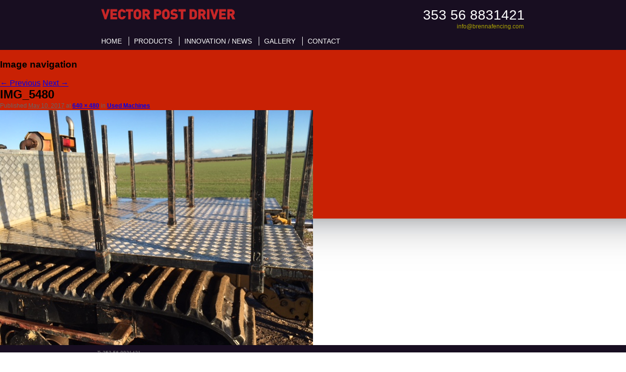

--- FILE ---
content_type: text/css; charset=UTF-8
request_url: https://www.vectorpostdriver.co.uk/wp-content/themes/vectorpostdriver/style.css
body_size: 1976
content:
/*
Theme Name: Vector Power Drive
Theme URI: http://mercury-marketing.co.uk/
Description: Custom theme for Vector Power Drive based on Twenty Eleven
Author: Mercury Marketing
Author URI: http://mercury-marketing.co.uk/
Template: twentyeleven
Version: 1.0
*/

/* @import url("../twentyeleven/style.css"); */

@import url("menuh.css");

html {-webkit-box-sizing: border-box; -moz-box-sizing: border-box; box-sizing: border-box;}
*, *:before, *:after {-webkit-box-sizing: inherit; -moz-box-sizing: inherit; box-sizing: inherit;}

body {
	margin-left: 0px;
	margin-top: 0px;
	margin-right: 0px;
	margin-bottom: 0px;
}
body,td,th {
	font-family: Arial, Helvetica, sans-serif;
}
img {border:0; max-width:100%; height:auto; display:block;}
h1 {margin:0px;}
.headbar {background-color:#180e21; height:102px; overflow:visible;}
.headbarcont {width:866px; margin:auto;}
.headbarleft {float:left; color:#FFFFFF;}
.headbarright {float:right; color:#FFFFFF; text-align:right; padding:15px 0 0;font-size:28px;}
.headbarright .email {font-size:12px; color:#aea504; padding-right:2px;}
.headbarright .email a:link {
	color: #aea504;
	text-decoration: none;
}
.headbarright .email a:visited {
	text-decoration: none;
	color: #aea504;
}
.headbarright .email a:hover {
	text-decoration: none;
	color: #C00;
}
.headbarright .email a:active {
	text-decoration: none;
	color: #C00;
}
.pagecont {background-image:url(images/page_bg.jpg); background-position:top; background-repeat:repeat-x; background-color:#FFFFFF; overflow:hidden;}
.pagetext {width:882px; margin:auto; padding: 20px; background-color: #FFFFFF;}
.home .pagetext, .page-id-60 .pagetext {background-color: transparent; padding: 0;}
.page-id-60 .pagetext {padding: 20px;}
.pagetext a:link {
	color: #C00;
	text-decoration: underline;
}
.pagetext a:visited {
	text-decoration: underline;
	color: #C00;
}
.pagetext a:hover {
	text-decoration: none;
	color: #C66;
}
.pagetext a:active {
	text-decoration: none;
	color: #C66;
}
.pagetext .left {float:left; width:68.5%; border-right:solid 2px #999999; margin:18px 0 15px 0px; padding-right:15px;}
.pagetext .right {float:right; width:31.5%; margin-top:18px; margin-bottom:18px; padding-left:15px; border-left:solid 2px #999999; left: -2px; position: relative;}
.speechb {background-image:url(images/speech_bubble.gif); background-repeat:no-repeat; width:277px; height:124px;}
.speechb .inner {padding:15px; color:#FFFFFF; font-size:12px; font-weight:bold;}
.footbar {background-color:#180e21; height:102px;}
.footbarcont {width:882px; margin:auto;}
.footbarcont .left {float:left;}
.footadd {color:#858585; font-size:10px; margin-top:10px;}
.footadd a:link {
	color: #858585;
	text-decoration: none;
}
.footadd a:visited {
	text-decoration: none;
	color: #858585;
}
.footadd a:hover {
	text-decoration: none;
	color: #C00;
}
.footadd a:active {
	text-decoration: none;
	color: #C00;
}
.footmenu {margin-top:20px; font-size:12px; color:#FFFFFF;}
.footmenu a:link {
	color: #FFFFFF;
	text-decoration: none;
}
.footmenu a:visited {
	text-decoration: none;
	color: #FFFFFF;
}
.footmenu a:hover {
	text-decoration: none;
	color: #C00;
}
.footmenu a:active {
	text-decoration: none;
	color: #C00;
}
.footbarcont .right {float:right; color:#FFFFFF; text-align:right; padding:15px 0 0;font-size:26px;}
.footbarcont .right .email {font-size:10px; color:#aea504; padding-right:2px;}
.footbarcont .right .email a:link {
	color: #aea504;
	text-decoration: none;
}
.footbarcont .right .email a:visited {
	text-decoration: none;
	color: #aea504;
}
.footbarcont .right .email a:hover {
	text-decoration: none;
	color: #C00;
}
.footbarcont .right .email a:active {
	text-decoration: none;
	color: #C00;
}
.shadow {   
-moz-box-shadow: 4px 3px #808080; -webkit-box-shadow: 4px 3px #808080; box-shadow: 4px 3px #808080; 
/* For IE 8 */    
-ms-filter: "progid:DXImageTransform.Microsoft.dropShadow(color=#808080, offX=4, offY=3, positive=true)";    
/* For IE 5.5 - 7 */    
filter: progid:DXImageTransform.Microsoft.dropShadow(color=#808080, offX=4, offY=3, positive=true);  

}
p {
	color:#333333
}
.subpagecont {background-color:#FFFFFF; width:900px; margin:auto; overflow:auto; padding:20px 30px; min-height:600px;}

/* Alignment */
.alignleft {
	display: inline;
	float: left;
	margin-right: 20px;
}
.alignright {
	display: inline;
	float: right;
	margin-left: 20px;
}
.aligncenter {
	clear: both;
	display: block;
	margin-left: auto;
	margin-right: auto;
}
/* Images */
.entry-content img,
.comment-content img,
.widget img {
		max-width: 97.5%;/*  Fluid images for posts, comments, and widgets */
}
img[class*="align"],
img[class*="wp-image-"],
img[class*="attachment-"] {
	height: auto; /* Make sure images with WordPress-added height and width attributes are scaled correctly */
}
img.size-full,
img.size-large {
	max-width: 100%;
	width: auto; /* Prevent stretching of full-size and large-size images with height and width attributes in IE8 */
	height: auto; /* Make sure images with WordPress-added height and width attributes are scaled correctly */
}
.entry-content img.wp-smiley {
	border: none;
	margin-bottom: 0;
	margin-top: 0;
	padding: 0;
}
img.alignleft,
img.alignright,
img.aligncenter {
	margin-bottom: 1.625em;
}
p img,
.wp-caption {
	margin-top: 0.4em;
}
.wp-caption {
	background: #eee;
	margin-bottom: 1.625em;
	max-width: 96%;
	padding: 9px;
}
.wp-caption img {
	display: block;
	margin: 0 auto;
	max-width: 98%;
}
.wp-caption .wp-caption-text,
.gallery-caption {
	color: #666;
	font-family: Georgia, serif;
	font-size: 12px;
}
.wp-caption .wp-caption-text {
	margin-bottom: 0.6em;
	padding: 10px 0 5px 40px;
	position: relative;
}
.wp-caption .wp-caption-text:before {
	color: #666;
	content: '\2014';
	font-size: 14px;
	font-style: normal;
	font-weight: bold;
	margin-right: 5px;
	position: absolute;
	left: 10px;
	top: 7px;
}
.gallery {
	margin: 0 auto 1.625em;
}
.gallery a img {
	border: none;
}
img#wpstats {
	display: block;
	margin: 0 auto 1.625em;
}
.gallery-columns-4 .gallery-item {
	width: 23%;
	padding-right: 2%;
}
.gallery-columns-4 .gallery-item img {
	width: 100%;
	height: auto;
}

/* Image borders */
img[class*="align"],
img[class*="wp-image-"],
.gallery .gallery-icon img {/* Add fancy borders to all WordPress-added images but not things like badges and icons and the like */
	border: 1px solid #ddd;
	padding: 6px;
}
.wp-caption img {
	border-color: #eee;
}
a:focus img[class*="align"],
a:hover img[class*="align"],
a:active img[class*="align"],
a:focus img[class*="wp-image-"],
a:hover img[class*="wp-image-"],
a:active img[class*="wp-image-"],
.gallery .gallery-icon a:focus img,
.gallery .gallery-icon a:hover img,
.gallery .gallery-icon a:active img {/* Add some useful style to those fancy borders for linked images ... */
	background: #eee;
	border-color: #bbb;
}
.wp-caption a:focus img,
.wp-caption a:active img,
.wp-caption a:hover img {/* ... including captioned images! */
	background: #fff;
	border-color: #ddd;
}
ul {color:#333333;
}

dl.gallery-item {
    float: left;
    padding-right: 20px;
}
dl.gallery-item img {
    background: none repeat scroll 0 0 #FFFFFF;
    border: 1px solid #DDDDDD;
    margin: 0;
    padding: 4px;
}
div.imgc, #content p.tac, #comp {
    text-align: center;
}
#comp table {
    border: 0 none;
    border-collapse: collapse;
    margin: 0;
    width: 100%;
}
#comp td.wht40 {
    text-align: left;
    width: 40%;
}
#comp td, #comp th {
    border-bottom: 1px solid #CCCCCC;
    margin: 0;
    /*padding: 4px 2px;*/
    vertical-align: top;
width:11%;
}
#comp td.gry40 {
    background-color: #F0F0F0;
    text-align: left;
    /*width: 40%;*/
}
#comp td.gry {
    background-color: #F0F0F0;
}
.gallery {
   margin: auto;
}
.gallery-item {
   float: left;
   margin-top: 10px;
   text-align: center;
   width: 11%;
}
.gallery img {
   border: 2px solid #cfcfcf;
}
.gallery-caption {
   margin-left: 0;
}
.entry-meta {
	color: #666;
	clear: both;
	font-size: 12px;
	line-height: 18px;
}
.entry-meta a {
	font-weight: bold;
}

.carousel {
	height:120px;
	overflow:hidden;
	position: relative;
}

.carousel .inner {
	height:120px;
	margin:0 20px;
	overflow: hidden;
	position: relative;
}

.carousel .next, .carousel .previous {
	width:20px;
	height:120px;
	display:block;
	background:url(images/slide-right.jpg) 50% 50% no-repeat #1a1123;
	position: absolute;
	top:0;
	right:0;
	color:#FFF;
	text-indent:-9999px;
}

.carousel .previous {
	left:0;
	background-image:url(images/slide-left.jpg);
}

.carousel ul {
    width: 20000em;
    position: absolute;
    list-style: none;
    margin: 0;
    padding: 0;
}

.carousel li {
    float: left;
    margin-left: 7px;
    margin-right: 1px;
    display: block;
    width:160px;
    height:120px;
}

.carousel li img {
	border:0;
	display: block;
}

.vector-sign, .yellow-tractor {
	display: none;
}

body.page-id-60 .vector-sign {
	display: block;
}

body.page-id-42 .yellow-tractor {
	display: block;
}

body.page-id-60 .subpagecont, body.page-id-42 .subpagecont {
	background:none;
}
.fimg {width:956px; margin:auto;}

#post-7 .entry-content div div img {display: inline-block;}
.rightvid {float: right; margin: 0px 0px 15px 15px;}

@media (max-width: 960px) {
	.headbar, .pagecont, .footbar {padding-left: 20px; padding-right: 20px;}
	.pagecont {background-image: none;}
	.pagetext, .fimg, .headbarcont, .footbarcont {width: 100%;}
}
@media (max-width: 760px) {
	.pagetext .left, .pagetext .right, #post-7 .entry-content div div table {width: 100%; float: none; border: 0;}
	.pagetext .right {left: 0; padding: 0; text-align: center;}
	.pagetext .right br, .footmenu {display: none;}
	.pagetext .right a {display: inline-block;}
	.pagetext .right a img {margin: 0;}
	#post-7 .entry-content div div {float: none !important; width: 100% !important; padding: 0 0 20px !important; text-align: center;}
}
@media (max-width: 500px) {
	.headbar, .footbar, .rightvid {height: auto; text-align: center; padding: 20px 0;}
	.headbar img, .rightvid {margin: 0 auto !important; display: inline-block;}
	.headbarleft, .headbarright, .footbarcont .left, .footbarcont .right, .rightvid {float: none; text-align: center;}
}

--- FILE ---
content_type: text/css; charset=UTF-8
request_url: https://www.vectorpostdriver.co.uk/wp-content/themes/vectorpostdriver/menuh.css
body_size: 252
content:
#menuh-container
	{
	position: absolute;		
	top: 1em;
	left: 1em;
	}

#menuh
	{
	font-size:14px;
	font-family: Arial, Helvetica, sans-serif;
	
	margin:0px -10px;
	z-index:100;
		clear: both;
	}
		
#menuh a
	{
	text-align: left;
	display:block;
	margin:0;
	padding: 0px 10px;
	display: table-cell;
  vertical-align: middle;
  line-height:18px;
	}
	.line {background-image:url(../images/menu_bg.png); background-repeat:no-repeat; background-position:top;}
	#menuh ul li ul li a
	{
	text-align: left;
	display:block;
	margin:0;
	padding: 5px 10px;
	display: table-cell;
  vertical-align: middle;
  line-height:18px;

	}
#menuh a:link, #menuh a:visited, #menuh a:active	/* menu at rest */
	{
	color: white;
	background-color: #180e21;		/* royal blue */
	text-decoration:none;
	}
	
#menuh a:hover						/* menu on mouse-over  */
	{
	color: #C00;
	background-color: #180e21;	/* cornflowerblue */
	text-decoration:none;
	}	
	
#menuh a.top_parent, #menuh a.top_parent:hover  /* attaches down-arrow to all top-parents */
	{
	background-image: url(navdown_white.gif);
	background-position: right center;
	background-repeat: no-repeat;
	}
	
#menuh a.parent, #menuh a.parent:hover 	/* attaches side-arrow to all parents */
	{
	background-image: url(nav_white.gif);
	background-position: right center;
	background-repeat: no-repeat;
	}

#menuh ul
	{
	list-style:none;
	margin:0;
	padding:0;
	text-transform: uppercase;
	color:#FFFFFF;
	/*width:111px;
		 width of all menu boxes */
	/* NOTE: For adjustable menu boxes you can comment out the above width rule.
	However, you will have to add padding in the "#menh a" rule so that the menu boxes
	will have space on either side of the text -- try it */
	}

#menuh li, .footmenu li
	{
	position:relative;
	min-height: 1px;		/* Sophie Dennis contribution for IE7 */
	vertical-align: bottom;		/* Sophie Dennis contribution for IE7 */
		display: inline-block;
		border-left: solid 1px #fff;
	}
	
#menuh ul ul
	{
	position:absolute;
	z-index:500;
	top:auto;
	display:none;
	padding: 1em;
	margin:-1em 0 0 -1em;
	  width:200px;
		text-transform: none;
	}
#menuh ul ul li, #menuh li:first-child, .footmenu li:first-child {border-left: 0;}

#menuh ul ul ul
	{
	top:0;
	left:100%;
	}

div#menuh li:hover
	{
	cursor:pointer;
	z-index:100;
	}

div#menuh li:hover ul ul,
div#menuh li li:hover ul ul,
div#menuh li li li:hover ul ul,
div#menuh li li li li:hover ul ul
{display:none;}

div#menuh li:hover ul,
div#menuh li li:hover ul,
div#menuh li li li:hover ul,
div#menuh li li li li:hover ul
{display:block;}

#menuh ul li ul li {width:200px;background-color: #180e21;}

.footmenu li {text-transform: uppercase; padding: 0 5px; }
.footmenu li:first-child {padding-left: 0;}
/* End CSS Drop Down Menu */
